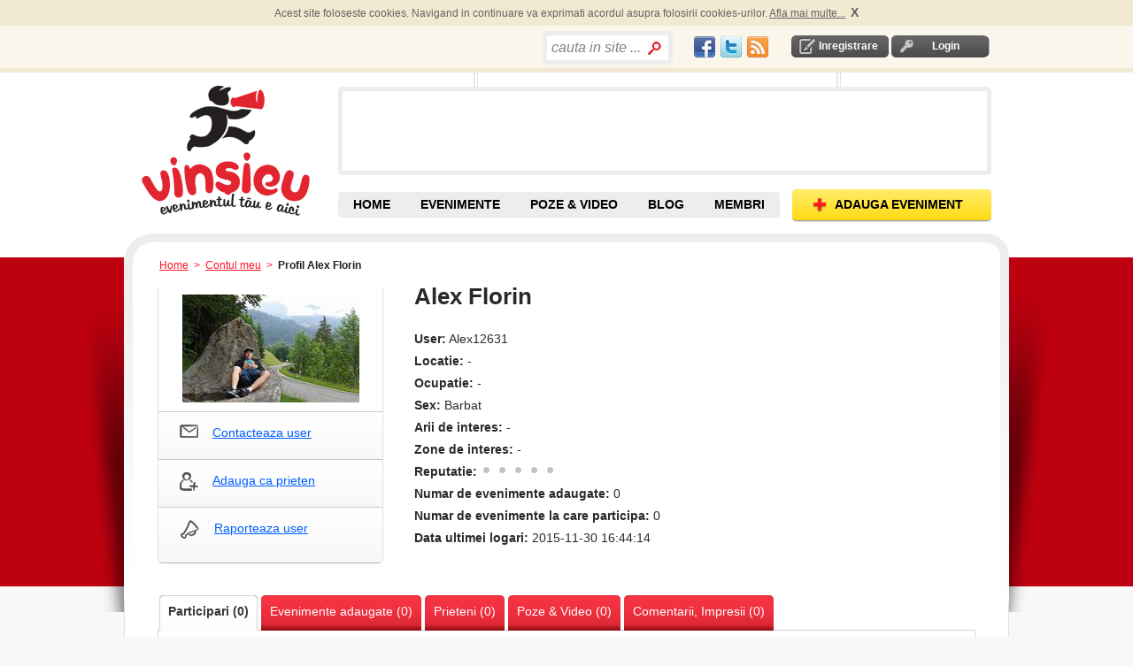

--- FILE ---
content_type: text/html; charset=utf-8
request_url: https://www.vinsieu.ro/membru/alex12631/12631/participe
body_size: 6852
content:
<!DOCTYPE html PUBLIC "-//W3C//DTD XHTML 1.0 Transitional//EN" "http://www.w3.org/TR/xhtml1/DTD/xhtml1-transitional.dtd">
<html xmlns="http://www.w3.org/1999/xhtml" xmlns:og="http://ogp.me/ns#" xmlns:fb="http://www.facebook.com/2008/fbml" xml:lang="en" lang="en" >
<head>
<meta http-equiv="Content-Type" content="text/html; charset=utf-8" />
<meta http-equiv="Content-Language" content="ro" />
<meta name="keywords" content="Alex Florin, membru, VinSiEu.ro" />
<meta name="description" content="Alex Florin, membru, VinSiEu.ro" />
<meta name="title" content="Alex Florin, membru, VinSiEu.ro" />
<meta name="robots" content="index, follow" />
<meta name="language" content="ro" />
<meta name='profitshareid' content='a19e68a4691d1a56cea37b5a14434387' />
<meta http-equiv="Content-Style-Type" content="text/css" />

<title>Alex Florin, membru, VinSiEu.ro</title>
<script src="//ajax.googleapis.com/ajax/libs/jquery/1.4.4/jquery.min.js"></script>

	

<link type="text/css" href="/js/calendar/css/ui-lightness/jquery-ui-1.7.2.custom.css" rel="stylesheet" />
<link rel="stylesheet" type="text/css" href="/js/calendar/css/calendar.css" />
<link rel="stylesheet" type="text/css" href="/css/default.css"/>
<link rel="shortcut icon" href="/favicon.ico" />









   
<script type="text/javascript">
  var _gaq = _gaq || [];
  _gaq.push(['_setAccount', 'UA-264632-10']);
  _gaq.push(['_trackPageview']);
  (function() {
    var ga = document.createElement('script'); ga.type = 'text/javascript'; ga.async = true;
    ga.src = ('https:' == document.location.protocol ? 'https://ssl' : 'http://www') + '.google-analytics.com/ga.js';
    var s = document.getElementsByTagName('script')[0]; s.parentNode.insertBefore(ga, s);
  })();
</script>
  

 
 
 
 
 


<script type="text/javascript"> if( !tick ) { var tick = function(){}; }</script>
<script type="text/javascript" src="https://apis.google.com/js/plusone.js"></script>



	<script async src="https://pagead2.googlesyndication.com/pagead/js/adsbygoogle.js?client=ca-pub-9031049604245650" crossorigin="anonymous"></script>

<script type="text/javascript" src="/js/scripts.js"></script>
<script type="text/javascript" src="/js/mobilpay.js"></script>
<script type="text/javascript" src="/sf/prototype/js/prototype.js"></script>
<script type="text/javascript" src="/js/clearbox.js"></script>
<script type="text/javascript" src="/js/rate.js"></script>
<script type="text/javascript" src="/js/main.js"></script>
</head>
<!-- Google tag (gtag.js) -->
<script async src="https://www.googletagmanager.com/gtag/js?id=G-ETYGMNJHM9"></script>
<script>
  window.dataLayer = window.dataLayer || [];
  function gtag(){dataLayer.push(arguments);}
  gtag('js', new Date());

  gtag('config', 'G-ETYGMNJHM9');
</script>

<body ondragstart="return false" onselectstart="return false" class="main_body">

	
  <div id="container">
	<div id="content">
		<div id="banner_left_right_all_pages">
		</div>	
	  <div class="header-top-cookies">
	<div id="header-top-cookies">
		
	</div>	
</div>		
<div class="header-top">
	<div id="header_top">
		<div class="login-logout">
        			<div id="inregistrare">	
								<a rel="nofollow" href="/creare-cont1/0">Inregistrare</a>			</div>	
			<div id="login" >	
				<a rel="nofollow" href="/login">Login</a>			</div>
                
       </div>
	   <div class="social_network" style="float:right;padding-top: 3px;">
			<table>
			<tr>
				<td>
					<a href="//www.facebook.com/vinsieu" target="_blank"><div id="fb" class="socialspriteheader"></div></a>
				</td><td>	
					<a href="//twitter.com/vinsieu_ro" target="_blank"><div id="tw" class="socialspriteheader"></div></a>		
				</td><td>
					<a href="/locatii-rss" rel="nofollow"><div id="rss" class="socialspriteheader"></div></a>
				</td>	
			</tr>		
			</table>
		</div>
		<div style="float:right; width: 171px; height: 20px;">
		          <div class="search bordered-thick-grey1 box" style="position:absolute;width:auto;">
								<form id="search_by_keyword_zones_form" name="search_by_keyword_zones_form" method="post" action="/cauta" style="height:24px;">
					<!--b>Cauta in site</b-->
					<input type="hidden" value=""  name="search_by_keyword_filter_zones"/>
					<input type="text" name="search_text" id="search_text_home" value="cauta in site ..." style="width:100px;line-height:27px" />					<input type="submit" value="" class="search_home" name="search_by_keyword_filter_zones"/>
				</form>
			</div>   
        		</div>
		<div class="header_text" style="float:right">
			<div style="padding:0 0px 0px 0;overflow:none;margin:0;height:20px">	
				<div style="float:left;">
					
					<!--div class="fb-like" data-href="//www.facebook.com/vinsieu" data-send="false" data-layout="button_count"  data-show-faces="false"></div-->
					<div id="fb-root"></div>
					<script>
					window.fbAsyncInit = function() {
					    FB.init({
				          appId   : '145523942130517',
						  channelUrl : '//www.vinsieu.ro/channel.php', // Channel File for x-domain communication
				          status  : true,
				          cookie  : true,
				          xfbml   : true
				        });
				        
				         FB.Event.subscribe('auth.sessionChange', function(response) {
							if (response.session) {
							  // A user has logged in, and a new cookie has been saved
							   if (FBLoginCallback) FBLoginCallback();//if function is declared run it
							} 
						});

				      };
				      
					  
					(function(d, s, id) {
					  var js, fjs = d.getElementsByTagName(s)[0];
					  if (d.getElementById(id)) {return;}
					  js = d.createElement(s); js.id = id;
					 //js.src = "//connect.facebook.net/en_US/all.js#xfbml=1";// this automaticaly calls for fb.init=>error = "FB.init has already been called - this could indicate a problem"
					  js.src = "//connect.facebook.net/en_US/all.js";
					  fjs.parentNode.insertBefore(js, fjs);
					}(document, 'script', 'facebook-jssdk'));</script>

					<div class="fb-like" data-href="//www.facebook.com/vinsieu" data-send="false" data-layout="button_count" data-show-faces="false"></div>
					<!--fb:like layout="button_count" href="//www.facebook.com/vinsieu"></fb:like-->
				</div>
				
				<div style="float:left;width:60px;margin-left:4px;">
					<div class="g-plusone" data-size="medium" data-href="//www.vinsieu.ro"></div>
					<!--g:plusone size="medium" href="//www.vinsieu.ro"></g:plusone-->
			
				</div>
			</div>	
		</div>
		<!-- <div class="header_text" id="concerte">
					</div> -->
	</div>
</div>

<div id="header">
    <div class="header">
    	
       			<h1><a title="Evenimente" href="/">Vinsieu - Evenimente 2026, concerte si festivaluri in 2026 in Romania</a></h1>
				
	  <div style="float:right;">
	  	<div id="banner">
				<div id="banner_top"></div>
				<div id="promo" class="box bordered-thick-grey">
					
											
																	
				</div>
				<div id="banner_bottom"></div>
		  </div>
	  </div > 
       <div id="top-nav">
		   <div class="navigare">
				<a class="add-event" href="/adaugare-eveniment1/0"><span>ADAUGA EVENIMENT</span></a>			</div>
		   <div class="top-nav">
			   <ul>
				  <li id="home" class=""><a title="Evenimente, Concerte, Targuri, Festivaluri" href="/">HOME</a></li>
				  <li id="cauta-evenimente" class="">
					<a title="Evenimente" href="/evenimente/data/toate/sd.html">EVENIMENTE</a>					<ul class="submenu">
						<li id="evenimente"><a title="Evenimente din orasul tau" href="/evenimente/data/toate/sd.html">EVENIMENTE <br />DIN ZONA TA</a></li>
						<span id="alte_orase">Alte orase:</span>
						<li><a href="/evenimente/arad/data/toate/lsd.html" title="Evenimente Arad">Arad</a></li>
						<li><a href="/evenimente/brasov/data/toate/lsd.html" title="Evenimente Brasov">Brasov</a></li>
						<li><a href="/evenimente/bacau/data/toate/lsd.html" title="Evenimente Bacau">Bacau</a></li>
						<li><a href="/evenimente/bucuresti/data/toate/lsd.html" title="Evenimente Bucuresti">Bucuresti</a></li>
						<li><a href="/evenimente/cluj-napoca/data/toate/lsd.html" title="Evenimente Cluj">Cluj</a></li>
						<li><a href="/evenimente/constanta/data/toate/lsd.html" title="Evenimente Constanta">Constanta</a></li>
						<li><a href="/evenimente/craiova/data/toate/lsd.html" title="Evenimente Craiova">Craiova</a></li>
						<li><a href="/evenimente/iasi/data/toate/lsd.html" title="Evenimente Iasi">Iasi</a></li>
						<li><a href="/evenimente/oradea/data/toate/lsd.html" title="Evenimente Oradea">Oradea</a></li>
						<li><a href="/evenimente/sibiu/data/toate/lsd.html" title="Evenimente Sibiu">Sibiu</a></li>
						<li><a href="/evenimente/suceava/data/toate/lsd.html" title="Evenimente Suceava">Suceava</a></li>
						<li><a href="/evenimente/timisoara/data/toate/lsd.html" title="Evenimente Timisoara">Timisoara</a></li>
					</ul>
									  </li>
				  <!--li id="contul-meu" class=""><a rel="nofollow" href="/contul-meu">Contul Meu</a></li-->
				  <!--li id="prieteni" class=""><a href="/membri/1">Prieteni</a></li-->
				  <li id="poze" class=""><a title="Poze &amp; Video de la Evenimente" href="/poze">POZE &amp; VIDEO</a></li>
				  <li id="blog" class=""><a title="Articole, recenzii, concursuri cu premii la evenimente" href="/blog">BLOG</a></li>
				  <li id="prieteni" class=""><a title="Membri VinSiEu.ro" href="/membri/1">MEMBRI</a></li>
				  <!--li id="recenzii" class=""><a href="/recenzii">Recenzii</a></li-->
				  <!--li id="video" class=""><a href="/videoclipuri">Video</a></li-->
				</ul>
			</div>
		</div >
    </div>
</div>  	  	  <div class="breadcrumb">
    <a title="evenimente" href="/">Home</a>      &nbsp;>&nbsp;
                                <a href="/contul-meu">Contul meu</a>                &nbsp;>&nbsp;
                        <span>Profil Alex Florin</span>
                </div>	  ﻿	 	  <div id="shadow_wrapper">
		 <div class="container-box container-box-bordered-grey-fade content-container">
			<div class="container-box-tl"></div>
			<div class="container-box-tr"></div>
			<div class="container-box-bl"></div>
			<div class="container-box-bm"></div>
			<div class="container-box-br"></div>
			<script type="text/javascript" charset="utf-8">
  server_path = 'https://www.vinsieu.ro/';   
  function myAlertAndLogin(msg, params)
  {
    alert(msg);
    
	window.location = server_path+'rlogin/'+params;
  }
</script>


<div class="content-container clearfix" style="padding-top: 15px;">

  
  <div>
    <div class="profile-content clearfix">
       
      <div class="profile_content_box bordered-grey-fade">
          <div class="profile-img">
            <div id="watermark_box">
		    <a rel="clearbox[alex12631,,dlhrf=/uploads/user/alex12631-i4587.jpg]" title="alex florin" class="lightwindow" href="https://www.vinsieu.ro/uploads/user/large/alex12631-i4587.jpg"><img alt="alex florin" src="/uploads/user/medium/alex12631-i4587.jpg" /></a>		     		     <!--img src="/images/iconita-tricou.png" class="watermark noborder" alt="Watermark image" title="Membru Anti-Plictis" /-->
		     		    </div>
		               </div>
          
                                    <div class="profile-action">
              <ul>
                <li id="contact" class="message">
                                      <a class="img" rel="nofollow" href="#" onclick="myAlertAndLogin(&quot;Pentru a contacta un user trebuie sa va logati.&quot;, &quot;profile/12631&quot;); return false;"><img align="left" src="https://s3-eu-west-1.amazonaws.com/res.vinsieu.ro/images/icons/profile_message.png" alt="Profile_message" /></a>                    <a rel="nofollow" href="#" onclick="myAlertAndLogin(&quot;Pentru a contacta un user trebuie sa va logati.&quot;, &quot;profile/12631&quot;); return false;">Contacteaza user</a>                                    <img id="loading_contact" style="display: none" src="/images/loading.gif" alt="Loading" />                  <div id="contact_usr" style="display:none" class="popup-container"></div>
                </li>
                
                <li id="friend" class="add-friend">
                                      <a class="img" rel="nofollow" href="#" onclick="myAlertAndLogin(&quot;Pentru a invita un user trebuie sa va logati.&quot;, &quot;profile/12631&quot;); return false;"><img align="left" src="https://s3-eu-west-1.amazonaws.com/res.vinsieu.ro/images/icons/icon-add-friend.jpg" alt="Icon-add-friend" /></a>                    <a rel="nofollow" href="#" onclick="myAlertAndLogin(&quot;Pentru a invita un user trebuie sa va logati.&quot;, &quot;profile/12631&quot;); return false;">Adauga ca prieten</a>                                    <img id="loading_friend" style="display: none" src="/images/loading.gif" alt="Loading" />                </li>
                
                <li id="report" class="report">
                                    <div id="user_report" style="display:none;top:130px;" class="popup-container"></div>
                                      <a class="img" rel="nofollow" href="#" onclick="myAlertAndLogin(&quot;Pentru a raporta un user trebuie sa va logati.&quot;, &quot;profile/12631&quot;); return false;"><img align="left" src="https://s3-eu-west-1.amazonaws.com/res.vinsieu.ro/images/icons/raport_user.png" alt="Raport_user" /></a>                    <a rel="nofollow" href="#" onclick="myAlertAndLogin(&quot;Pentru a raporta un user trebuie sa va logati.&quot;, &quot;profile/12631&quot;); return false;">Raporteaza user</a>                                    <img id="loading_report" style="display: none" src="/images/loading.gif" alt="Loading" />                </li>
              </ul>
            </div>
                 </div>
      <div class="profile-info">
        <ul>
          <li><h1>Alex Florin</h1><br /></li>
          <li><span>User:</span> Alex12631</li>
          <li>
            <span>Locatie:</span>
            -          </li>
          <li><span>Ocupatie:</span> -</li>
          <li><span>Sex:</span> Barbat</li>
        </ul>
        <ul>
          <li>
            <span>Arii de interes:</span>
                          -
                      </li>
          <li>
            <span>Zone de interes:</span>   	     -             </li>
          		  
          		  <!--li>Prieteni:  / Invitatii de prietenie: </li-->
          <li>
            <span>Reputatie:</span>
            <strong id="userrate_left_12631" class="aaaa_12631">
              
    
        <img width="13" height="14" src="https://s3-eu-west-1.amazonaws.com/res.vinsieu.ro/images/buttons/star-half_bg_grey.png" alt="Star-half_bg_grey" />    
        <img width="13" height="14" src="https://s3-eu-west-1.amazonaws.com/res.vinsieu.ro/images/buttons/star-half_bg_grey.png" alt="Star-half_bg_grey" />    
        <img width="13" height="14" src="https://s3-eu-west-1.amazonaws.com/res.vinsieu.ro/images/buttons/star-half_bg_grey.png" alt="Star-half_bg_grey" />    
        <img width="13" height="14" src="https://s3-eu-west-1.amazonaws.com/res.vinsieu.ro/images/buttons/star-half_bg_grey.png" alt="Star-half_bg_grey" />    
        <img width="13" height="14" src="https://s3-eu-west-1.amazonaws.com/res.vinsieu.ro/images/buttons/star-half_bg_grey.png" alt="Star-half_bg_grey" />  <img id="left_loading_userrate_12631_1233380079" style="display: none" width="16" height="16" src="https://s3-eu-west-1.amazonaws.com/res.vinsieu.ro/images/loading.gif" alt="Loading" />            </strong>
          </li>
          <li><span>Numar de evenimente adaugate:</span> 0</li>
          <li><span>Numar de evenimente la care participa:</span> 0</li>
          <li>
            <span>Data ultimei logari:</span>
            2015-11-30 16:44:14          </li>
                  </ul>
      </div>
    </div>
  </div>
  
    <div class="profile-tabs clearfix">
          <ul>
  <li id="participe" class="tab-1 sel">
	  <a href="#" onclick="Element.hide('user_event_list');
	      Element.hide('comment_list');
	      Element.hide('image_list');
	     // Element.hide('video_list');
	      Element.hide('friend_list');
	      Element.show('participe_list');
	      document.getElementById('participe').className = 'tab-1 sel';
	      document.getElementById('user_event').className = 'tab-2';
	      document.getElementById('user_friend').className = 'tab-3';
	      document.getElementById('image').className = 'tab-4';
	     // document.getElementById('user_video').className = 'tab-5';
        document.getElementById('comment').className = 'tab-6';; return false;"><b><i>Participari (<span id="participe_count">0</span>)</i></b></a>  </li>
  <li id="user_event" class="tab-2 ">
	  <a href="#" onclick="Element.hide('participe_list');
	      Element.hide('comment_list');
	      Element.hide('image_list');
	      //Element.hide('video_list');
	      Element.hide('friend_list');
	      Element.show('user_event_list');
	      document.getElementById('participe').className = 'tab-1';
	      document.getElementById('user_event').className = 'tab-2 sel';
	      document.getElementById('user_friend').className = 'tab-3';
	      document.getElementById('image').className = 'tab-4';
	     // document.getElementById('user_video').className = 'tab-5';
        document.getElementById('comment').className = 'tab-6';; return false;"><b><i>Evenimente adaugate (<span id="event_count">0</span>)</i></b></a>  </li>
  <li id="user_friend" class="tab-3 ">
	  <a href="#" onclick="Element.hide('participe_list');
	      Element.hide('comment_list');
	      Element.hide('user_event_list');
	      //Element.hide('video_list');
	      Element.hide('image_list');
	      Element.show('friend_list');
	      document.getElementById('participe').className = 'tab-1';
	      document.getElementById('user_event').className = 'tab-2';
	      document.getElementById('user_friend').className = 'tab-3 sel';
	      document.getElementById('image').className = 'tab-4';
	     // document.getElementById('user_video').className = 'tab-5';
        document.getElementById('comment').className = 'tab-6';; return false;"><b><i>Prieteni (<span id="friend_count">0</span>)</i></b></a>  </li>
  <li id="image" class="tab-4 ">
	  <a href="#" onclick="Element.hide('participe_list');
	      Element.hide('comment_list');
	      Element.hide('user_event_list');
	      //Element.hide('video_list');
	      Element.hide('friend_list');
	      Element.show('image_list');
	      document.getElementById('participe').className = 'tab-1';
	      document.getElementById('user_event').className = 'tab-2';
	      document.getElementById('user_friend').className = 'tab-3';
	      document.getElementById('image').className = 'tab-4 sel';
	     // document.getElementById('user_video').className = 'tab-5';
        document.getElementById('comment').className = 'tab-6';; return false;"><b><i>Poze &amp; Video (<span id="tab_image_count">0</span>)</i></b></a>  </li>
  <!--li id="user_video" class="tab-5 ">
	  <a href="#" onclick="Element.hide('participe_list');
	      Element.hide('comment_list');
	      Element.hide('user_event_list');
	      Element.hide('image_list');
	      Element.hide('friend_list');
	      //Element.show('video_list');
	      document.getElementById('participe').className = 'tab-1';
	      document.getElementById('user_event').className = 'tab-2';
	      document.getElementById('user_friend').className = 'tab-3';
	      document.getElementById('image').className = 'tab-4';
	      //document.getElementById('user_video').className = 'tab-5 sel';
        document.getElementById('comment').className = 'tab-6';; return false;"><b><i>Video (<span id="tab_video_count">0</span>)</i></b></a>  </li-->
  <li id="comment" class="tab-6 ">
	  <a href="#" onclick="Element.hide('participe_list');
	      Element.hide('user_event_list');
	      Element.hide('image_list');
	      //Element.hide('video_list');
	      Element.hide('friend_list');
	      Element.show('comment_list');
	      document.getElementById('participe').className = 'tab-1';
	      document.getElementById('user_event').className = 'tab-2';
	      document.getElementById('user_friend').className = 'tab-3';
	      document.getElementById('image').className = 'tab-4';
	      //document.getElementById('user_video').className = 'tab-5';
	      document.getElementById('comment').className = 'tab-6 sel';; return false;"><b><i>Comentarii, Impresii (<span id="tab_comment_count">0</span>)</i></b></a>  </li>
</ul>      </div>

  <div class="box profile_tabs_content_box">
    <!--div class="box-bl"></div>
    <div class="box-br"></div-->
    <div class="profile-tab-content">

      <div id="participe_list" style="display: ">
		  <i>
      Acest user nu participa la nici un eveniment
    </i>
      </div>

      <div id="user_event_list" style="display: none">
        	<div style="float:right; margin-bottom:10px;">
		Filtreaza dupa:
	   <select name="sort_user_events_by" id="sort_user_events_by" onchange="new Ajax.Updater('user_event_list', '/event/usersEventList', {asynchronous:true, evalScripts:false, onComplete:function(request, json){Element.hide(&quot;loading_user_events_sort&quot;)}, onLoading:function(request, json){Element.show(&quot;loading_user_events_sort&quot;)}, parameters:'sort_user_events_by='+value+'&amp;color=&amp;user_id=12631&amp;user_account_template=0'});"><option value="0">toate evenimentele</option>
<option value="1">evenimente viitoare</option>
<option value="2">evenimente trecute</option>
</select>		<img id="loading_user_events_sort" style="display: none" src="/images/loading.gif" alt="Loading" />    </div>
  <i>
      Acest user nu are evenimente adaugate
    </i>
      </div>

      <div id="friend_list" style="display: none">
             
  
<div style="float:right; clear:both; margin-right:16px;" class="pager ">

    <img id="loading_page_friend_list" style="display: none" src="/images/loading.gif" alt="Loading" /></div>
<div class="clearfix"></div>
  
  
  <div class="list_prieteni ">
    <table width="100%" cellpadding="0" cellspacing="0" class="img-table ">
      <tr>
                              <td>
              <div class="box bordered-grey-fade prietenii_mei_box user">
    
<div class="watermark_box">
			  
<a class="med-img" title="daniela" href="/membru/daniela-dulce/3017/participe"><img align="right" alt="daniela" height="100" width="100" src="/uploads/user/small2/daniela-i6973.jpg" /></a><div style="clear:both;margin-top:3px;"></div>
 <!--img src="/images/iconita-tricou.png" class="watermark-search-friends noborder" alt="Watermark image" title="Membru Anti-Plictis"/-->

</div>
<ul>
  <li>

    <a title="daniela" href="/membru/daniela-dulce/3017/participe">daniela-dulc ...</a>  </li>
  <li>
    <strong id="userrate_left_3017" class="aaaa_3017">
      
    
        <img width="13" height="14" src="https://s3-eu-west-1.amazonaws.com/res.vinsieu.ro/images/buttons/star_bg_grey.png" alt="Star_bg_grey" />    
        <img width="13" height="14" src="https://s3-eu-west-1.amazonaws.com/res.vinsieu.ro/images/buttons/star_bg_grey.png" alt="Star_bg_grey" />    
        <img width="13" height="14" src="https://s3-eu-west-1.amazonaws.com/res.vinsieu.ro/images/buttons/star_bg_grey.png" alt="Star_bg_grey" />    
        <img width="13" height="14" src="https://s3-eu-west-1.amazonaws.com/res.vinsieu.ro/images/buttons/star-half_bg_grey.png" alt="Star-half_bg_grey" />    
        <img width="13" height="14" src="https://s3-eu-west-1.amazonaws.com/res.vinsieu.ro/images/buttons/star-half_bg_grey.png" alt="Star-half_bg_grey" />  <img id="left_loading_userrate_3017_660867917" style="display: none" width="16" height="16" src="https://s3-eu-west-1.amazonaws.com/res.vinsieu.ro/images/loading.gif" alt="Loading" />    </strong>
  </li>
  
    <li>
	<script type="text/javascript" charset="utf-8">
  server_path = 'https://www.vinsieu.ro/';   
  function myAlertAndLogin(msg, params)
  {
    alert(msg);
    
	window.location = server_path+'rlogin/'+params;
  }
</script>
<div id="u_relation_3017">
                      	  <a rel="nofollow" class="prieteni_blue_link" href="#" onclick="myAlertAndLogin(&quot;Pentru a trimite o invitatie de prietenie trebuie sa va logati.&quot;, &quot;profile/3017&quot;); return false;">Adauga prieten</a>    	        <img id="loading_friend_3017" style="display: none" src="/images/loading.gif" alt="Loading" /></div>  </li>
</ul>
</div>              </td>
                                                  <td></td>
                                                  <td></td>
                                                  <td></td>
                                                  <td></td>
                                  </tr>
    </table>

  </div>
  
  
		
	<div style="margin-top:15px;"></div>
  
<div style="float:right; clear:both; margin-right:16px;" class="pager ">

    <img id="loading_page_friend_list" style="display: none" src="/images/loading.gif" alt="Loading" /></div>
<div class="clearfix"></div>      
      </div>

      <div id="image_list" style="display: none">
        			<i>
						  Acest user inca nu a adaugat continut media la nici un eveniment
					  </i>
		      </div>

      <!--div id="video_list" style="display: none">
              </div-->

      <!--div id="bookmark_list" style="display: none">
              </div-->

      <div id="comment_list" style="display: none">
        <div id="li_comment_list" >
      
  <!--Nu sunt comentarii adaugate-->
  					
		<i>Nu sunt comentarii adaugate la evenimentul: </i>
    </div>        <hr />
        <!--div style="clear:both;"></div-->
                <!--div style="clear:both;"></div-->
      </div>

    </div>
  </div>
  </div>
		</div>
	  </div>		
	  	
	  </div>
  </div>
  <div id="footer" >
  <div class="footer">
   
    <div style="float:left;margin-top:6px;">
    	<a href="/"><div class="socialspritefooter" id="logo"></div></a>
	</div>
	<div style="float:left;padding-left:2px;">
	
				<span style="padding-left:10px;padding-right:10px;">Copyright © 2009-2026 Neobyte Solutions SRL. Toate drepturile rezervate.</span>
			
		<br/>
		<span class="separator"><a rel="nofollow" style="padding-left:0px;" href="/termeni-de-utilizare">Termeni De Utilizare</a></span>
		<!--<span class="separator"><a rel="nofollow" style="padding-left:0px;" href="/detalii-cookies">Detalii Cookies</a></span>-->
	    <span class="separator"><a rel="nofollow" style="padding-left:0px;" href="/despre">Despre</a></span>
		<span class="separator"><a rel="nofollow" href="/contact">Contact</a></span>
		<span class="separator"><a href="/parteneri">Parteneri</a></span>
		<span class="separator"><a href="/blog">Blog</a></span>
				<span style="padding-left:10px;padding-right:10px;"><a rel="nofollow" href="/editare-widget">Widget VinSiEu.ro</a></span><br/>
		<span class="separator"><a href="/" title="Evenimente in 2026" style='font-weight:bold;'>Evenimente</a> in Romania in 2026, 2025.</span>
		<span style="padding-left:10px;padding-right:10px;"><a href="https://plus.google.com/112397468936314079130" rel="publisher" target="_blank">Ne gasesti pe Google+</a></span><br/>
	</div>
	<div style="float:left;padding-top:18px;margin-left:10px;">	
		<!--/Start async trafic.ro/-->
		<!-- DISABLED FOR HTTPS, INSECURE -->
		<!-- <script type="text/javascript" id="trfc_trafic_script">
		//<![CDATA[
		t_rid = 'vinsieu';
		(function(){ t_js_dw_time=new Date().getTime();
		t_js_load_src=((document.location.protocol == 'http:')?'http://storage.':'https://secure.')+'trafic.ro/js/trafic.js?tk='+(Math.pow(10,16)*Math.random())+'&t_rid='+t_rid;
		if (document.createElement && document.getElementsByTagName && document.insertBefore) {
		t_as_js_en=true;var sn = document.createElement('script');sn.type = 'text/javascript';sn.async = true; sn.src = t_js_load_src;
		var psn = document.getElementsByTagName('script')[0];psn.parentNode.insertBefore(sn, psn); } else {
		document.write(unescape('%3Cscri' + 'pt type="text/javascript" '+'src="'+t_js_load_src+';"%3E%3C/sc' + 'ript%3E')); }})();
		//]]>
		</script>
		<noscript><p><a href="http://www.trafic.ro/statistici/vinsieu.ro"><img alt="www.vinsieu.ro" src="http://log.trafic.ro/cgi-bin/pl.dll?rid=vinsieu" /></a> <a href="http://www.trafic.ro/">Web analytics</a></p></noscript> -->
		<!--/End async trafic.ro/-->
		
		
	</div>	
	<div class="big_separator" style="float:left;"></div>	
	<div class="social_network" style="float:left">
		<table>
		<tr>
			<td width="75px">
				<a href="https://www.facebook.com/vinsieu" target="_blank"><div class="socialspritefooter" id="fb"></div></a>
			</td><td width="75px">	
				<a href="https://twitter.com/vinsieu_ro" target="_blank"><div class="socialspritefooter" id="tw"></div></a>		
			</td><td width="55px">
				<a href="/locatii-rss" rel="nofollow"><div class="socialspritefooter" id="rss"></div></a>
			</td>	
		</tr>		
		<tr>
			<td width="33%">
			<span><a target="_blank" style="margin-right:5px;margin-left:5px;" href="https://www.facebook.com/vinsieu">facebook</a></span>
			</td><td width="33%">
			<span><a target="_blank" href="https://www.twitter.com/vinsieu_ro">twitter</a></span>
			</td><td width="33%">
			<span><a style="/*margin-right:0px;*/" href="/locatii-rss">RSS</a></span>
			</td>
		</tr>	
		</table>
	</div>
  </div>
</div> 

<!-- begin js pacontainer - vinsieu -->
<script src="https://pacontainer.s3.amazonaws.com/ro/vinsieu.js" type="text/javascript"></script>
<!-- end tag -->

<script defer src="https://static.cloudflareinsights.com/beacon.min.js/vcd15cbe7772f49c399c6a5babf22c1241717689176015" integrity="sha512-ZpsOmlRQV6y907TI0dKBHq9Md29nnaEIPlkf84rnaERnq6zvWvPUqr2ft8M1aS28oN72PdrCzSjY4U6VaAw1EQ==" data-cf-beacon='{"version":"2024.11.0","token":"ef5b1c4c35bf4743abb1ee73e3908208","r":1,"server_timing":{"name":{"cfCacheStatus":true,"cfEdge":true,"cfExtPri":true,"cfL4":true,"cfOrigin":true,"cfSpeedBrain":true},"location_startswith":null}}' crossorigin="anonymous"></script>
</body>
</body>
</html>


--- FILE ---
content_type: text/html; charset=utf-8
request_url: https://accounts.google.com/o/oauth2/postmessageRelay?parent=https%3A%2F%2Fwww.vinsieu.ro&jsh=m%3B%2F_%2Fscs%2Fabc-static%2F_%2Fjs%2Fk%3Dgapi.lb.en.2kN9-TZiXrM.O%2Fd%3D1%2Frs%3DAHpOoo_B4hu0FeWRuWHfxnZ3V0WubwN7Qw%2Fm%3D__features__
body_size: 160
content:
<!DOCTYPE html><html><head><title></title><meta http-equiv="content-type" content="text/html; charset=utf-8"><meta http-equiv="X-UA-Compatible" content="IE=edge"><meta name="viewport" content="width=device-width, initial-scale=1, minimum-scale=1, maximum-scale=1, user-scalable=0"><script src='https://ssl.gstatic.com/accounts/o/2580342461-postmessagerelay.js' nonce="mX-OrUK9U6tjsIP2yggjZg"></script></head><body><script type="text/javascript" src="https://apis.google.com/js/rpc:shindig_random.js?onload=init" nonce="mX-OrUK9U6tjsIP2yggjZg"></script></body></html>

--- FILE ---
content_type: text/html; charset=utf-8
request_url: https://www.google.com/recaptcha/api2/aframe
body_size: 268
content:
<!DOCTYPE HTML><html><head><meta http-equiv="content-type" content="text/html; charset=UTF-8"></head><body><script nonce="3sHQMQnxUKm3XAa6v7UAAA">/** Anti-fraud and anti-abuse applications only. See google.com/recaptcha */ try{var clients={'sodar':'https://pagead2.googlesyndication.com/pagead/sodar?'};window.addEventListener("message",function(a){try{if(a.source===window.parent){var b=JSON.parse(a.data);var c=clients[b['id']];if(c){var d=document.createElement('img');d.src=c+b['params']+'&rc='+(localStorage.getItem("rc::a")?sessionStorage.getItem("rc::b"):"");window.document.body.appendChild(d);sessionStorage.setItem("rc::e",parseInt(sessionStorage.getItem("rc::e")||0)+1);localStorage.setItem("rc::h",'1768903468539');}}}catch(b){}});window.parent.postMessage("_grecaptcha_ready", "*");}catch(b){}</script></body></html>